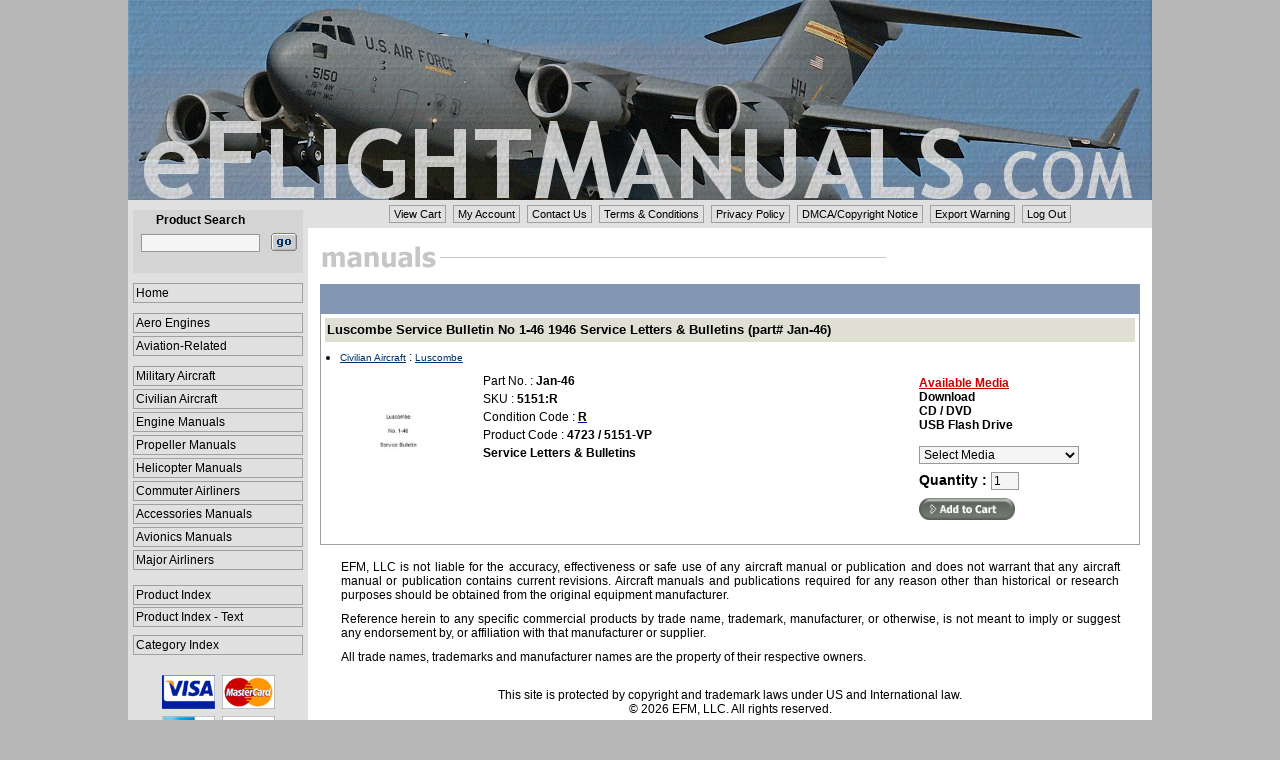

--- FILE ---
content_type: text/html;charset=utf-8
request_url: https://www.eflightmanuals.com/ITEM_EFM/SDETAIL_EFM.asp?mID=4723
body_size: 15923
content:

<!DOCTYPE html>
<html lang="en">
<head>
	
<title>Luscombe Service Bulletin No 1-46 1946 Service Letters &amp; Bulletins (part# Jan-46)</title>
<meta http-equiv="Content-Type" content="text/html;charset=utf-8" />

<meta name="robots" content="index, follow" />
	
<meta name="description" content="Luscombe Service Bulletin No 1-46 1946 Service Letters &amp; Bulletins (part# Jan-46)" />
<meta name="keywords" content="Luscombe,Service,Bulletin,No,1-46,1946,Service,Letters,&,Bulletins,part# Jan-46,Service Letters & Bulletins,Civilian Aircraft,Luscombe,Aircraft Manuals" />
<meta name="msvalidate.01" content="EC14AE9EBAC335908941199C1AF103CF" />
<meta name="viewport" content="width=device-width, initial-scale=1.0">

<link rel="icon" type="image/x-icon" href="/IMAGES/favicon.ico" />
<link rel="shortcut icon" type="image/x-icon" href="/IMAGES/favicon.ico" />

<link rel="stylesheet" type="text/css" href="/INCLUDES/styles.css" title="stylesheet" />
<link rel="stylesheet" type="text/css" href="/INCLUDES/h_menu.css" title="stylesheet" />
</head>

<body>

<table cellspacing="0" cellpadding="0" border="0" style="text-align:center; width:1024px; background-color:#fff">
<tr>
	<td style="vertical-align:top">
		<a href="/" target="_self"><img style="display: block;" src="/IMAGES/header.gif" height="200" width="1024" border=0 alt="eFlightManuals.com" title="eFlightManuals.com"></a></td>
</tr>

<tr>	
<td style="vertical-align:top">

<table cellpadding="0" cellspacing="0" border="0" style="text-align:center; width:1024px">
<tr>
	<td style="vertical-align:top; height:266px; width:180px; background-color:#e0e0e0">

		<table cellpadding="0" cellspacing="0" border="0" style="text-align:center; width:95%">
		<tr>
			<td style="height:10px"></td>
		</tr>
		
		<tr>
			<td style="text-align:center">
				<table cellpadding="3" cellspacing="0" border="0" style="width:170px; background-color:#d4d4d4">
				<tr>
					<td style="text-align:center; vertical-align:middle" class="bold8pt">Product Search</td>
					<td></td>
				</tr>

				<tr>
					<form method="post" action="https://www.eflightmanuals.com/ITEM_EFM/SLIST_EFM.asp" name="search">
					<td style="text-align:center; vertical-align:middle">
						<input class="iform" type="text" name="sID" maxlength="40" size="15"></td>
					<td style="vertical-align:middle">
						<input type="image" SRC="https://www.eflightmanuals.com/images/search_go1.gif" style="width:26px; height:18px; margin:none; outline:0" border="0" alt="[]" onClick="return validatesearchform(this.form)" /></td>
				</tr>

				<tr>
					<td style="height:10px" colspan="2"></td>
				</tr>
				</table>
				</form>
			</td>
		</tr>

		<tr>
			<td>
			<table cellpadding="0" cellspacing="0" border="0" style="text-align:center; width:170px">
			<tr>
				<td style="vertical-align:middle; width:100%">
					<a href="https://www.eflightmanuals.com/" class="menulink" style="margin:10px 0px 7px 0px" target="_self" title="Home">Home</a></td>
			</tr>
			</table>
			</td>
		</tr>

		<tr>
			<td>
			<table cellpadding="0" cellspacing="0" border="0" style="text-align:center; width:170px">
			<tr>
				<td style="width:100%">
<a href="https://www.eflightmanuals.com/ITEM_EFM/CAT_EFM.asp?cID=35" class="menulink" style="margin:3px 0px 0px 0px" target=_self title="Aero Engines">Aero Engines</a>
<a href="https://www.eflightmanuals.com/ITEM_EFM/CAT_EFM.asp?cID=41" class="menulink" style="margin:3px 0px 0px 0px" target=_self title="Aviation-Related">Aviation-Related</a>
<a href="https://www.eflightmanuals.com/ITEM_EFM/CAT_EFM.asp?cID=3568" class="menulink" style="margin:10px 0px 0px 0px" target=_self title="Military Aircraft">Military Aircraft</a>
<a href="https://www.eflightmanuals.com/ITEM_EFM/CAT_EFM.asp?cID=2610" class="menulink" style="margin:3px 0px 0px 0px" target=_self title="Civilian Aircraft">Civilian Aircraft</a>
<a href="https://www.eflightmanuals.com/ITEM_EFM/CAT_EFM.asp?cID=3340" class="menulink" style="margin:3px 0px 0px 0px" target=_self title="Engine Manuals">Engine Manuals</a>
<a href="https://www.eflightmanuals.com/ITEM_EFM/CAT_EFM.asp?cID=3863" class="menulink" style="margin:3px 0px 0px 0px" target=_self title="Propeller Manuals">Propeller Manuals</a>
<a href="https://www.eflightmanuals.com/ITEM_EFM/CAT_EFM.asp?cID=3499" class="menulink" style="margin:3px 0px 0px 0px" target=_self title="Helicopter Manuals">Helicopter Manuals</a>
<a href="https://www.eflightmanuals.com/ITEM_EFM/CAT_EFM.asp?cID=3253" class="menulink" style="margin:3px 0px 0px 0px" target=_self title="Commuter Airliners">Commuter Airliners</a>
<a href="https://www.eflightmanuals.com/ITEM_EFM/CAT_EFM.asp?cID=2483" class="menulink" style="margin:3px 0px 0px 0px" target=_self title="Accessories Manuals">Accessories Manuals</a>
<a href="https://www.eflightmanuals.com/ITEM_EFM/CAT_EFM.asp?cID=4049" class="menulink" style="margin:3px 0px 0px 0px" target=_self title="Avionics Manuals">Avionics Manuals</a>
<a href="https://www.eflightmanuals.com/ITEM_EFM/CAT_EFM.asp?cID=4717" class="menulink" style="margin:3px 0px 0px 0px" target=_self title="Major Airliners">Major Airliners</a>

				</td>
			</tr>
			</table>
			</td>
		</tr>

		<tr>
			<td>
			<table cellpadding="0" cellspacing="0" border="0" style="text-align:center; width:170px">
			<tr>
				<td style="width:100%">
					<a href="https://www.eflightmanuals.com/ITEM_EFM/pIndex_EFM.asp" class="menulink" target="_self" style="margin:15px 0px 0px 0px" title="Product Index">Product Index</a>
					<a href="https://www.eflightmanuals.com/ITEM_EFM/pIndexT_EFM.html" class="menulink" target="_blank" style="margin:2px 0px 0px 0px" title="Product Index - Text">Product Index - Text</a>
					<a href="https://www.eflightmanuals.com/ITEM_EFM/cIndex_EFM.asp" class="menulink" target="_self" style="margin:8px 0px 0px 0px" title="Category Index">Category Index</a></td>
			</tr>
			</table>
			</td>
		</tr>

		<tr>
			<td style="height:20px"></td>
		</tr>			

		<tr>
			<td style="text-align:center" class="bold8pt">
				<img src="https://www.eflightmanuals.com/images/credit_card_logos_37.gif"></td>
		</tr>

		<tr>
			<td style="height:60px"></td>
		</tr>			
		</table>
	
	</td>

	<td style="vertical-align:top; width:844px">
		<div class="pagination">
		<ul>
			<li><a href="https://www.eflightmanuals.com/cart/ShoppingCart.asp" target="_self" title="View Cart">View Cart</a></li>
			<li><a href="https://www.eflightmanuals.com/account/MyAccount.asp" target="_self" title="My Account">My Account</a></li>
			<li><a href="https://www.eflightmanuals.com/policy/contactUs.asp" target="_self" title="Contact Us">Contact Us</a></li>
			<li><a href="https://www.eflightmanuals.com/policy/TOS.asp" target="_self" title="Terms &amp; Conditions">Terms &amp; Conditions</a></li>
			<li><a href="https://www.eflightmanuals.com/policy/privacy.asp" target="_self" title="Privacy Policy">Privacy Policy</a></li>
			<li><a href="https://www.eflightmanuals.com/policy/DMCA.asp" target="_self" title="DMCA/Copyright Notice">DMCA/Copyright Notice</a></li>
			<li><a href="https://www.eflightmanuals.com/policy/export.asp" target="_self" title="Export Warning">Export Warning</a></li>
			<li><a href="https://www.eflightmanuals.com/account/Logout.asp" target="_self" title="Log Out">Log Out</a></li>
		</ul>
		</div>
		<br style="clear: both;" />

		<table cellspacing="0" cellpadding="0" align="center" border="0" style="width:820px">

		<tr>
			<td style="vertical-align:top">
			    <img src="/IMAGES/manuals.gif" height="29" width="571" alt="Manuals" border="0" /></td>
		</tr>

		<tr>
			<td style="height:10px"></td>
		</tr>
		</table>
		
		<table cellspacing="0" cellpadding="0" align="center" border="0" style="width:820px">
		<tr>
			<td style="text-align:left; padding-left:10px; vertical-align:middle; height:30px" colspan="3" class="header-1">
				<div style="vertical-align:middle; font-size:11px; color:#ffffff; font-weight:bold"></div></td>
		</tr>

		<tr style="vertical-align:top">
			<td style="height:1px; width:1px; background-color:#a0a0a0"></td>
			<td style="width:818px">

				<table cellpadding="0" cellspacing="0" border="0" style="width:100%">		

				<tr>
				<td style="width:100%">

				<form name="frmCART4723" method="post" action="/CART/ProductDetails.asp" onSubmit="return submitToCart('4723');">
				<input type="hidden" name="cmd" value="add">
				<input type="hidden" name="MANUALID" value="4723">
				<table cellpadding="4" cellspacing="0" border="0" style="width:100%">
				<tr>
					<td colspan="3">
					<table cellpadding="2" cellspacing="0" border="0" style="width:100%">
					<tr>
						<td style="vertical-align:middle; height:20px; font-size:13px; font-weight:bold; background-color:#dfdfd3">
							Luscombe Service Bulletin No 1-46 1946 Service Letters & Bulletins (part# Jan-46)</td>
					</tr>
					</table>

					</td>
				</tr>

				<tr>
					<td colspan=3>
<ul>
<li style="margin-left:0px;"><a href="/ITEM_EFM/CAT_EFM.asp?cID=2610" target="_self" class="linkback_7pt">Civilian Aircraft</a> : <a href="/ITEM_EFM/SITEM_EFM.asp?cID=3073" target="_self" class="linkback_7pt">Luscombe</a></li>
</ul>

					</td>
				</tr>

				<tr>

							<td style="text-align:center; vertical-align:top; width:150px">

								<a href="/IMAGE_STORE/upload/manuals/4723.jpg" class="image_box" title="">
									<img src="/IMAGE_STORE/upload/manuals/TN/4723.jpg" height="150" width="116" hspace="5" border="0" alt="Luscombe Service Bulletin No 1-46 1946 Service Letters & Bulletins (part# Jan-46)" /></a></td>

						<td style="vertical-align:top; width:450px">

						<table cellpadding="2" cellspacing="0" border="0" style="width:100%">

						<tr>
							<td>						
								Part No.&nbsp;:&nbsp;<span class="bold8pt">Jan-46</span></td>
						</tr>

						<tr>
							<td>						
								SKU&nbsp;:&nbsp;<span class="bold8pt">5151:R</span></td>
						</tr>

						<tr>
							<td>						
								Condition Code&nbsp;:&nbsp;<a class="iframe" href="/ITEM_EFM/conditionCode.asp"><span class="bold8pt">R</span></a></td>
						</tr>

						<tr>
							<td>
								Product Code&nbsp;:&nbsp;<span class=bold8pt>4723&nbsp;/&nbsp;5151-VP</span></td>
						</tr>

						<tr>
							<td class="bold8pt">						
								Service Letters & Bulletins</td>
						</tr>
						
					</table>
							
						</td>
						<td style="vertical-align:top">

							<table cellpadding="4" cellspacing="0" border="0" style="width:220px">
							<tr>
								<td style="vertical-align:top" colspan="2">
									<span style="text-decoration:underline" class="bold8pt-red">Available Media</span><br>

								<span class="bold8pt">Download</span><br>								

								<span class="bold8pt">CD / DVD</span><br>								

								<span class="bold8pt">USB Flash Drive</span><br>								

								<br>
								<select class="iform" id="MEDIA.4723" name="MEDIA.4723">
								<option>Select Media</option>

								<option value="1">Download&nbsp;-&nbsp;$9.00</option>

								<option value="2">CD / DVD&nbsp;-&nbsp;$9.00</option>

								<option value="6">USB Flash Drive&nbsp;-&nbsp;$14.00</option>

								</select></td>
							</tr>

							<tr>
								<td class="norm9pt" colspan="2">
			        				<span class="bold9pt">Quantity&nbsp;:&nbsp;</span><input class="iform" type="text" size="2" maxlength="2" name="QTY.4723" value="1" /></td>
							</tr>

							<tr>
								<td colspan="2">
									<input type="image" src="/IMAGES/addtocart.gif" style="height:22px; width:96px; margin:none; outline:0" border="0" alt="[add to cart]" /></td>
							</tr>

							<tr>
								<td style="height:5px"></td>
							</tr>
							</table>
						
							</form>

						</td>
						
					</tr>
					</table>

				</td>
				</tr>
			</table>

			</td>

			<td style="background-color:#a0a0a0; width:1px; height:1px"></td>
		</tr>

		<tr>
			<td style="background-color:#a0a0a0; width:1px; height:1px" colspan="3"></td>
		</tr>
		</table>
	
	
<table cellpadding="0" cellspacing="0" align="center" border="0" style="width:820px">
<tr>
	<td style="height:10px" colspan=2></td>
</tr>

<tr>
	<td colspan=2>
	<table cellpadding="0" cellspacing="0" align="center" border="0" style="width:95%">
	<tr>
		<td style="vertical-align:middle">
		<p>
		EFM, LLC is not liable for the accuracy, effectiveness or safe use of any aircraft manual or publication and does not warrant that any aircraft manual or publication contains current 
		revisions.  Aircraft manuals and publications required for any reason other than historical or research purposes should be obtained from the original equipment manufacturer.</td>
	</tr>

	<tr>
		<td style="vertical-align:middle">
		<p>
		Reference herein to any specific commercial products by trade name, trademark, manufacturer, or otherwise, is not meant to imply or suggest any endorsement by, or affiliation with that manufacturer or supplier.</td>
	</tr>

	<tr>
		<td style="vertical-align:middle">
		<p>
		All trade names, trademarks and manufacturer names are the property of their respective owners.</td>
	</tr>

	<tr>
		<td style="vertical-align:middle"><br />
		<p style="text-align:center">
		This site is protected by copyright and trademark laws under US and International law.<br>&copy;&nbsp;2026&nbsp;EFM, LLC. All rights reserved.</td>
	</tr>
	</table>

	</td>
</tr>
</table>

</td>
</tr>

<tr>
	<td style="text-align:center; vertical-align:middle; height:200px; background-color:#e0e0e0">&nbsp;</td>
	<td>&nbsp;</td>
</tr>
</table>

	</td>
	</tr>
	</table>

<script type="text/javascript">
<!--
function validatesearchform(obj) {
	var search = obj.sID.value;
		
	if (isEmpty(search))
		{
		alert('You must enter a search phrase.');
		return false;
		}

	var formcontent=obj.sID.value
	formcontent=formcontent.split(" ")

	if ((obj.name == 'engineSearch') && (formcontent.length > 1))
		{
		alert('Enter only one search phrase.');
		return false;
		}

	obj.submit();
}

function LTrim(str) {
	for (var i=0; str.charAt(i)==" "; i++);
	return str.substring(i,str.length);
	}
function RTrim(str) {
	for (var i=str.length-1; str.charAt(i)==" "; i--);
	return str.substring(0,i+1);
	}
function Trim(str) {
	return LTrim(RTrim(str));
	}
function isEmpty(s)
	{
	return ((s == null) || (s.length == 0) || (Trim(s) == ''));
}
//-->
</script>


<script type="text/javascript">
<!--
function submitToCart(iID)
	{
	var sForm = "frmCART" + iID;
	var sQty = "QTY." + iID;
	var sSpecial = "SPECIAL." + iID;
	var sMedia = "MEDIA." + iID;

	var obj = document.forms[sForm]

	if ( typeof obj.elements[sMedia] != "undefined" )
	    {
		if (obj.elements[sMedia].options[obj.elements[sMedia].selectedIndex].index == 0 )
	        {
	        alert('Please select Media.');
	        return false;
	        }
		}

	var sVal = obj.elements[sQty].value;
	if (sVal <= 0 || isNaN(sVal))
		{
		alert("Please enter a quantity.");
		obj.elements[sQty].value = 1;
		return false;
		}
		
	if ( typeof obj.elements[sSpecial] != "undefined" )
		{
		if (isEmpty(obj.elements[sSpecial].value))
			{
			alert('You must enter A/C year or serial #.');
			return false;
			}
		}
			
	return true;
	
	}
//-->

</script>

	<link rel="stylesheet" href="/COLORBOX/colorbox.css" />
	<script src="/COLORBOX/jquery.min.js"></script>
	<script src="/COLORBOX/jquery.colorbox-min.js"></script>
	<script>
		$(document).ready(function(){
			$(".image_box").colorbox({transition:"elastic", opacity:"0"});
			$(".iframe").colorbox({iframe:true, transition:"elastic", opacity:"0", innerHeight:"280px", innerWidth:"620px"});
			$(".iframe2").colorbox({iframe:true, transition:"elastic", opacity:"0", innerHeight:"600px", innerWidth:"400px"});
		});
	</script>

</body>
</html>
